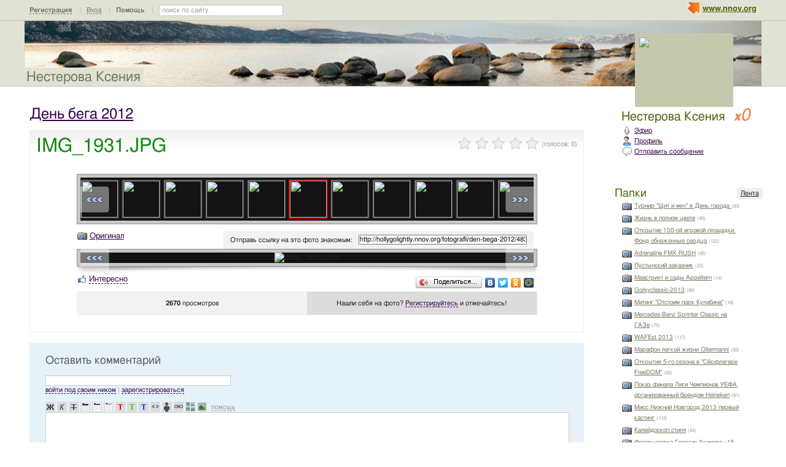

--- FILE ---
content_type: text/html; charset=utf-8
request_url: http://hollygolightly.nnov.org/fotografii/den-bega-2012/4835265.html
body_size: 18198
content:
<!DOCTYPE html PUBLIC "-//W3C//DTD XHTML 1.0 Transitional//EN" "http://www.w3.org/TR/xhtml1/DTD/xhtml1-transitional.dtd">
<html xmlns="http://www.w3.org/1999/xhtml">
<head>
   <title>IMG_1931.JPG</title>
<meta http-equiv="Content-Type" content="text/html; charset=utf-8" />

<meta name="description" content="IMG_1931.JPG Нижний Новгород" /><meta name="keywords" content="Нестерова, Новгород, Нижний, Ксения, IMG_1931, День, бега, 2012" />
<link rel="shortcut icon" type="image/x-icon" href="http://img.nnov.org/favicon.ico"/>
<link rel="icon" type="image/x-icon" href="http://img.nnov.org/favicon.ico"/>
     	<link rel="alternate" type="application/rss+xml" title="Нестерова Ксения" href="http://hollygolightly.nnov.org/rss.php" />
	   <link rel="alternate" type="application/rss+xml" title="Нестерова Ксения: День бега 2012 " href="http://hollygolightly.nnov.org/fotografii/den-bega-2012/rss.php" />
   
 
            
            
    
  
   <script type="text/javascript" src="http://s.img.nnov.org/jquery,startup.js?1.2.7"></script>
  <link rel="stylesheet" href="http://s.img.nnov.org/skins,google,auto,artist_tommyhilfiger3.css;JooStest.css;Oflife.css;Beatle,common.css;myspace,menu.css;item,photoitem.css;sections,forum.css;skins,google,auto,layout.css?3.5.8" type="text/css" media="all"/>

   
 
    <script type="text/javascript" src="http://s.img.nnov.org/adwolf.js"></script>
</head>
<body id="myspace" class="js cBody full" onclick='return {"data":{"user":{"user_id":0,"login":""}},"dispatcher":"page"}' widget="Controls_Document" data='{"userId":0,"login":""}'>
  <script type="text/javascript">

  var _gaq = _gaq || [];
  _gaq.push(['_setAccount', 'UA-30406011-5']);
  _gaq.push(['_setDomainName', '.nnov.org']);
  _gaq.push(['_setSessionCookieTimeout', 7200000]);
  _gaq.push(['_trackPageview']);
  _gaq.push(['t2._setAccount', 'UA-30406011-1']);
 _gaq.push(['t2._setDomainName','none']);
 _gaq.push(['t2._setAllowLinker',true]);
  _gaq.push(['t2._trackPageview']);

  (function() {
    var ga = document.createElement('script'); ga.type = 'text/javascript'; ga.async = true;
    ga.src = ('https:' == document.location.protocol ? 'https://ssl' : 'http://www') + '.google-analytics.com/ga.js';
    var s = document.getElementsByTagName('script')[0]; s.parentNode.insertBefore(ga, s);
  })();

</script>
<!-- Yandex.Metrika counter -->
<script type="text/javascript">
(function (d, w, c) {
    (w[c] = w[c] || []).push(function() {
        try {
            w.yaCounter17734588 = new Ya.Metrika({id:17734588, enableAll: true, webvisor:true});
        } catch(e) { }
    });
    
    var n = d.getElementsByTagName("script")[0],
        s = d.createElement("script"),
        f = function () { n.parentNode.insertBefore(s, n); };
    s.type = "text/javascript";
    s.async = true;
    s.src = (d.location.protocol == "https:" ? "https:" : "http:") + "//mc.yandex.ru/metrika/watch.js";

    if (w.opera == "[object Opera]") {
        d.addEventListener("DOMContentLoaded", f);
    } else { f(); }
})(document, window, "yandex_metrika_callbacks");
</script>
<noscript><div><img src="//mc.yandex.ru/watch/17734588" style="position:absolute; left:-9999px;" alt="" /></div></noscript>
<!-- /Yandex.Metrika counter -->

<style>
.TreasurePriz {position: fixed; width: 70px; height: 100px; top:100px; left:3%; z-index: 10000; }
</style>

                        

              <noindex>
  </noindex>
<div id="header">
	<div class="bgImg" >
						<div class="topHeader">
			<div class="nnovMenu" > <ul class="menu">
  <li class="first"> <img src="http://img.nnov.org/sp.gif" class="is icoi myspacelogonnov"/><a href="http://www.nnov.org/"><b>www.nnov.org</b></a></li>
  
 </ul></div>
			     <noindex>
  <ul id="user_panel">
       <li class="first user_panel_item"><a
  href="/common/popup.php?c=classUsers&m=main_v1&s=0&users_do=reg" class="js cPopup user_panel_item_a" target="reg" pw="600" ph="450">Регистрация</a></li>
    <li class="user_panel_item"><a
  href="/common/popup.php?c=classUsers&m=main_v1&s=0&users_do=enter" class="js cPopup user_panel_item_a" target="enter" pw="600" ph="450">Вход</a></li>
              <li class="js cToolsMenu collapsed user_panel_item" onclick="return {'data' : {'css_class' : 'collapsed'}}" requires="cToggle_Holder" >
<a href="" class="js cToggle_Switch user_panel_item_a"><strong>Помощь</strong></a>
       <ul class="user_panel_tools">
       <div class="rb5">
 <div class="co">          <li class="user_panel_tools_item_topspaser"></li>
          <li class="user_panel_tools_item">За помощью обращайтесь к<br /></li>
          <li class="user_panel_tools_item"> <img src="http://img.nnov.org/sp.gif" class="is icoi he_on"/><a href="http://jasper-foter.nnov.org/" class="js cUser" target="_top" title=""><strong>jasper-foter</strong></a> <a href="http://www.nnov.co/friends/?abonentId=24514" target="_balnk">написать</a></li>
          <li class="user_panel_tools_item"> <img src="http://img.nnov.org/sp.gif" class="is icoi he_on"/><a href="http://www.nnov.org/profile/?user_id=3835706" class="js cUser" target="_top" title=""><strong>Администрация ННОВ</strong></a> <a href="http://www.nnov.co/friends/?abonentId=3835706" target="_balnk">написать</a></li>
       <div class="c"></div></div>
</div>


       </ul>
</li>
<li class="user_panel_item"><form action="http://www.nnov.org/search/" method="GET">
 <label for="headsearch">поиск по сайту</label>
 <input id="headsearch" type="text" name="q" value="" widget="Form_Decoratelabel Search_Live" />
</form></li>  </ul>
  </noindex>
  
 
 
    
 
		</div>
		<div class="title"><a href="/">Нестерова Ксения</a></div>
		<div class="logoMS" >
				<a href="/common/popup.php?c=classHTML&m=avatar&user_id=4233973" title="Кликните для увеличения" class="js cPopup" pw="740" ph="744" style="border: 0px" target="uFoto"><img src="http://preview.nnov.org/avatarcrop150x110/0/42/33/4233973.jpg"/></a>

					</div>
</div></div> <div id="main">
 <div class="grid_row">
  <div class="grid_cc">
<div class="subHeader"></div>
    <div class="folderTitle">

<div class="fr">
  </div>

<div class="folderTitleName">
<h1><a href="http://hollygolightly.nnov.org/fotografii/den-bega-2012/">День бега 2012 </a></h1>
</div>








</div>
                

             

      <img src="http://img.nnov.org/stat/4835265" />
                  <div class="rb_var9 rb9w">
 <div class="co">     <div class="itemtitle">
   <div class="imgright">      <span class="js cItem_Rate_Holder">
<nobr><span class="js cItem_Rate is rate" Ite_Code="wwwnnovru_common.myItems.4835265" comment_form="1" onclick="return { data: { secretKey: 'QJonI/WWxdbpW41rsTolPeRIt7WxDmrxrTEbis5FHNA9QRPYj72Ilgt3iRkeOT9Z32IE2US3D8fR0IlJ3F/yRjiF6pbcYFGF6TNSkMpNlGN+HcfICKSt3+1b1voic12/ORsUg5cYDMe8UEOAMRCvFKH4uDk9oELgyzaRH7MhU55Bd2Etb2pqQJ11wgB8XxOau2tOIK8o2e+Zat5nvSLufsHL/RFkRquUqkQdogA/AuJjkzli7vZy9gmwsdsgH9VHWqrZLB80sxontOnnniutqt0ac9QLGDnwuD70VN0RzYvPr5UAKF8A/7gg9XGhk3wjJ5X84uq8d1CIjEYwTEWecT6Q2OAi1YSmLqceDLvLlvQIsYs0mIyCD4W0Tia2r+ZTHljcAtOgcRNY0OSGZedbrVumoyXTNgdO1wSEkVgNHZgDdufSTEVt0NIgiMHFcJ2LnTN2WernTueqSU630qJNmw==' } }"><img src="http://img.nnov.org/img/sp.gif"/><b class="is" style="width: 0px"></b><i class="is" style="width: 0px"></i></span> <span class="notes">(голосов: <span class="js cItem_Rate_Voices">0</span>)</span></nobr>
</span></div>
   <h1 class="alt_hdr">IMG_1931.JPG</h1>







  </div>
  
     <a name="listPhoto" />
 <div class="js cItem_Photo_Scroll photoitem">
     <div id="panMargin" class="panMargin screen">
    <div class="panDiv inner">
     <div class="js cItem_Photo_Scroll_Holder previewHolder"><a href="http://hollygolightly.nnov.org/fotografii/den-bega-2012/4835441.html#listPhoto"><img src="http://preview.nnov.org/byid60/0/4/83/54/4835441.jpg" width="60" height="60"/></a><a href="http://hollygolightly.nnov.org/fotografii/den-bega-2012/4835440.html#listPhoto"><img src="http://preview.nnov.org/byid60/0/4/83/54/4835440.jpg" width="60" height="60"/></a><a href="http://hollygolightly.nnov.org/fotografii/den-bega-2012/4835439.html#listPhoto"><img src="http://preview.nnov.org/byid60/0/4/83/54/4835439.jpg" width="60" height="60"/></a><a href="http://hollygolightly.nnov.org/fotografii/den-bega-2012/4835437.html#listPhoto"><img src="http://preview.nnov.org/byid60/0/4/83/54/4835437.jpg" width="60" height="60"/></a><a href="http://hollygolightly.nnov.org/fotografii/den-bega-2012/4835436.html#listPhoto"><img src="http://preview.nnov.org/byid60/0/4/83/54/4835436.jpg" width="60" height="60"/></a><a href="http://hollygolightly.nnov.org/fotografii/den-bega-2012/4835435.html#listPhoto"><img src="http://preview.nnov.org/byid60/0/4/83/54/4835435.jpg" width="60" height="60"/></a><a href="http://hollygolightly.nnov.org/fotografii/den-bega-2012/4835434.html#listPhoto"><img src="http://preview.nnov.org/byid60/0/4/83/54/4835434.jpg" width="60" height="60"/></a><a href="http://hollygolightly.nnov.org/fotografii/den-bega-2012/4835433.html#listPhoto"><img src="http://preview.nnov.org/byid60/0/4/83/54/4835433.jpg" width="60" height="60"/></a><a href="http://hollygolightly.nnov.org/fotografii/den-bega-2012/4835432.html#listPhoto"><img src="http://preview.nnov.org/byid60/0/4/83/54/4835432.jpg" width="60" height="60"/></a><a href="http://hollygolightly.nnov.org/fotografii/den-bega-2012/4835431.html#listPhoto"><img src="http://preview.nnov.org/byid60/0/4/83/54/4835431.jpg" width="60" height="60"/></a><a href="http://hollygolightly.nnov.org/fotografii/den-bega-2012/4835430.html#listPhoto"><img src="http://preview.nnov.org/byid60/0/4/83/54/4835430.jpg" width="60" height="60"/></a><a href="http://hollygolightly.nnov.org/fotografii/den-bega-2012/4835429.html#listPhoto"><img src="http://preview.nnov.org/byid60/0/4/83/54/4835429.jpg" width="60" height="60"/></a><a href="http://hollygolightly.nnov.org/fotografii/den-bega-2012/4835427.html#listPhoto"><img src="http://preview.nnov.org/byid60/0/4/83/54/4835427.jpg" width="60" height="60"/></a><a href="http://hollygolightly.nnov.org/fotografii/den-bega-2012/4835426.html#listPhoto"><img src="http://preview.nnov.org/byid60/0/4/83/54/4835426.jpg" width="60" height="60"/></a><a href="http://hollygolightly.nnov.org/fotografii/den-bega-2012/4835425.html#listPhoto"><img src="http://preview.nnov.org/byid60/0/4/83/54/4835425.jpg" width="60" height="60"/></a><a href="http://hollygolightly.nnov.org/fotografii/den-bega-2012/4835424.html#listPhoto"><img src="http://preview.nnov.org/byid60/0/4/83/54/4835424.jpg" width="60" height="60"/></a><a href="http://hollygolightly.nnov.org/fotografii/den-bega-2012/4835423.html#listPhoto"><img src="http://preview.nnov.org/byid60/0/4/83/54/4835423.jpg" width="60" height="60"/></a><a href="http://hollygolightly.nnov.org/fotografii/den-bega-2012/4835422.html#listPhoto"><img src="http://preview.nnov.org/byid60/0/4/83/54/4835422.jpg" width="60" height="60"/></a><a href="http://hollygolightly.nnov.org/fotografii/den-bega-2012/4835421.html#listPhoto"><img src="http://preview.nnov.org/byid60/0/4/83/54/4835421.jpg" width="60" height="60"/></a><a href="http://hollygolightly.nnov.org/fotografii/den-bega-2012/4835420.html#listPhoto"><img src="http://preview.nnov.org/byid60/0/4/83/54/4835420.jpg" width="60" height="60"/></a><a href="http://hollygolightly.nnov.org/fotografii/den-bega-2012/4835419.html#listPhoto"><img src="http://preview.nnov.org/byid60/0/4/83/54/4835419.jpg" width="60" height="60"/></a><a href="http://hollygolightly.nnov.org/fotografii/den-bega-2012/4835418.html#listPhoto"><img src="http://preview.nnov.org/byid60/0/4/83/54/4835418.jpg" width="60" height="60"/></a><a href="http://hollygolightly.nnov.org/fotografii/den-bega-2012/4835417.html#listPhoto"><img src="http://preview.nnov.org/byid60/0/4/83/54/4835417.jpg" width="60" height="60"/></a><a href="http://hollygolightly.nnov.org/fotografii/den-bega-2012/4835415.html#listPhoto"><img src="http://preview.nnov.org/byid60/0/4/83/54/4835415.jpg" width="60" height="60"/></a><a href="http://hollygolightly.nnov.org/fotografii/den-bega-2012/4835414.html#listPhoto"><img src="http://preview.nnov.org/byid60/0/4/83/54/4835414.jpg" width="60" height="60"/></a><a href="http://hollygolightly.nnov.org/fotografii/den-bega-2012/4835413.html#listPhoto"><img src="http://preview.nnov.org/byid60/0/4/83/54/4835413.jpg" width="60" height="60"/></a><a href="http://hollygolightly.nnov.org/fotografii/den-bega-2012/4835412.html#listPhoto"><img src="http://preview.nnov.org/byid60/0/4/83/54/4835412.jpg" width="60" height="60"/></a><a href="http://hollygolightly.nnov.org/fotografii/den-bega-2012/4835411.html#listPhoto"><img src="http://preview.nnov.org/byid60/0/4/83/54/4835411.jpg" width="60" height="60"/></a><a href="http://hollygolightly.nnov.org/fotografii/den-bega-2012/4835409.html#listPhoto"><img src="http://preview.nnov.org/byid60/0/4/83/54/4835409.jpg" width="60" height="60"/></a><a href="http://hollygolightly.nnov.org/fotografii/den-bega-2012/4835408.html#listPhoto"><img src="http://preview.nnov.org/byid60/0/4/83/54/4835408.jpg" width="60" height="60"/></a><a href="http://hollygolightly.nnov.org/fotografii/den-bega-2012/4835407.html#listPhoto"><img src="http://preview.nnov.org/byid60/0/4/83/54/4835407.jpg" width="60" height="60"/></a><a href="http://hollygolightly.nnov.org/fotografii/den-bega-2012/4835406.html#listPhoto"><img src="http://preview.nnov.org/byid60/0/4/83/54/4835406.jpg" width="60" height="60"/></a><a href="http://hollygolightly.nnov.org/fotografii/den-bega-2012/4835404.html#listPhoto"><img src="http://preview.nnov.org/byid60/0/4/83/54/4835404.jpg" width="60" height="60"/></a><a href="http://hollygolightly.nnov.org/fotografii/den-bega-2012/4835403.html#listPhoto"><img src="http://preview.nnov.org/byid60/0/4/83/54/4835403.jpg" width="60" height="60"/></a><a href="http://hollygolightly.nnov.org/fotografii/den-bega-2012/4835402.html#listPhoto"><img src="http://preview.nnov.org/byid60/0/4/83/54/4835402.jpg" width="60" height="60"/></a><a href="http://hollygolightly.nnov.org/fotografii/den-bega-2012/4835401.html#listPhoto"><img src="http://preview.nnov.org/byid60/0/4/83/54/4835401.jpg" width="60" height="60"/></a><a href="http://hollygolightly.nnov.org/fotografii/den-bega-2012/4835400.html#listPhoto"><img src="http://preview.nnov.org/byid60/0/4/83/54/4835400.jpg" width="60" height="60"/></a><a href="http://hollygolightly.nnov.org/fotografii/den-bega-2012/4835399.html#listPhoto"><img src="http://preview.nnov.org/byid60/0/4/83/53/4835399.jpg" width="60" height="60"/></a><a href="http://hollygolightly.nnov.org/fotografii/den-bega-2012/4835398.html#listPhoto"><img src="http://preview.nnov.org/byid60/0/4/83/53/4835398.jpg" width="60" height="60"/></a><a href="http://hollygolightly.nnov.org/fotografii/den-bega-2012/4835397.html#listPhoto"><img src="http://preview.nnov.org/byid60/0/4/83/53/4835397.jpg" width="60" height="60"/></a><a href="http://hollygolightly.nnov.org/fotografii/den-bega-2012/4835396.html#listPhoto"><img src="http://preview.nnov.org/byid60/0/4/83/53/4835396.jpg" width="60" height="60"/></a><a href="http://hollygolightly.nnov.org/fotografii/den-bega-2012/4835395.html#listPhoto"><img src="http://preview.nnov.org/byid60/0/4/83/53/4835395.jpg" width="60" height="60"/></a><a href="http://hollygolightly.nnov.org/fotografii/den-bega-2012/4835354.html#listPhoto"><img src="http://preview.nnov.org/byid60/0/4/83/53/4835354.jpg" width="60" height="60"/></a><a href="http://hollygolightly.nnov.org/fotografii/den-bega-2012/4835353.html#listPhoto"><img src="http://preview.nnov.org/byid60/0/4/83/53/4835353.jpg" width="60" height="60"/></a><a href="http://hollygolightly.nnov.org/fotografii/den-bega-2012/4835352.html#listPhoto"><img src="http://preview.nnov.org/byid60/0/4/83/53/4835352.jpg" width="60" height="60"/></a><a href="http://hollygolightly.nnov.org/fotografii/den-bega-2012/4835351.html#listPhoto"><img src="http://preview.nnov.org/byid60/0/4/83/53/4835351.jpg" width="60" height="60"/></a><a href="http://hollygolightly.nnov.org/fotografii/den-bega-2012/4835350.html#listPhoto"><img src="http://preview.nnov.org/byid60/0/4/83/53/4835350.jpg" width="60" height="60"/></a><a href="http://hollygolightly.nnov.org/fotografii/den-bega-2012/4835349.html#listPhoto"><img src="http://preview.nnov.org/byid60/0/4/83/53/4835349.jpg" width="60" height="60"/></a><a href="http://hollygolightly.nnov.org/fotografii/den-bega-2012/4835348.html#listPhoto"><img src="http://preview.nnov.org/byid60/0/4/83/53/4835348.jpg" width="60" height="60"/></a><a href="http://hollygolightly.nnov.org/fotografii/den-bega-2012/4835347.html#listPhoto"><img src="http://preview.nnov.org/byid60/0/4/83/53/4835347.jpg" width="60" height="60"/></a><a href="http://hollygolightly.nnov.org/fotografii/den-bega-2012/4835346.html#listPhoto"><img src="http://preview.nnov.org/byid60/0/4/83/53/4835346.jpg" width="60" height="60"/></a><a href="http://hollygolightly.nnov.org/fotografii/den-bega-2012/4835345.html#listPhoto"><img src="http://preview.nnov.org/byid60/0/4/83/53/4835345.jpg" width="60" height="60"/></a><a href="http://hollygolightly.nnov.org/fotografii/den-bega-2012/4835343.html#listPhoto"><img src="http://preview.nnov.org/byid60/0/4/83/53/4835343.jpg" width="60" height="60"/></a><a href="http://hollygolightly.nnov.org/fotografii/den-bega-2012/4835342.html#listPhoto"><img src="http://preview.nnov.org/byid60/0/4/83/53/4835342.jpg" width="60" height="60"/></a><a href="http://hollygolightly.nnov.org/fotografii/den-bega-2012/4835341.html#listPhoto"><img src="http://preview.nnov.org/byid60/0/4/83/53/4835341.jpg" width="60" height="60"/></a><a href="http://hollygolightly.nnov.org/fotografii/den-bega-2012/4835340.html#listPhoto"><img src="http://preview.nnov.org/byid60/0/4/83/53/4835340.jpg" width="60" height="60"/></a><a href="http://hollygolightly.nnov.org/fotografii/den-bega-2012/4835339.html#listPhoto"><img src="http://preview.nnov.org/byid60/0/4/83/53/4835339.jpg" width="60" height="60"/></a><a href="http://hollygolightly.nnov.org/fotografii/den-bega-2012/4835338.html#listPhoto"><img src="http://preview.nnov.org/byid60/0/4/83/53/4835338.jpg" width="60" height="60"/></a><a href="http://hollygolightly.nnov.org/fotografii/den-bega-2012/4835337.html#listPhoto"><img src="http://preview.nnov.org/byid60/0/4/83/53/4835337.jpg" width="60" height="60"/></a><a href="http://hollygolightly.nnov.org/fotografii/den-bega-2012/4835336.html#listPhoto"><img src="http://preview.nnov.org/byid60/0/4/83/53/4835336.jpg" width="60" height="60"/></a><a href="http://hollygolightly.nnov.org/fotografii/den-bega-2012/4835335.html#listPhoto"><img src="http://preview.nnov.org/byid60/0/4/83/53/4835335.jpg" width="60" height="60"/></a><a href="http://hollygolightly.nnov.org/fotografii/den-bega-2012/4835334.html#listPhoto"><img src="http://preview.nnov.org/byid60/0/4/83/53/4835334.jpg" width="60" height="60"/></a><a href="http://hollygolightly.nnov.org/fotografii/den-bega-2012/4835333.html#listPhoto"><img src="http://preview.nnov.org/byid60/0/4/83/53/4835333.jpg" width="60" height="60"/></a><a href="http://hollygolightly.nnov.org/fotografii/den-bega-2012/4835332.html#listPhoto"><img src="http://preview.nnov.org/byid60/0/4/83/53/4835332.jpg" width="60" height="60"/></a><a href="http://hollygolightly.nnov.org/fotografii/den-bega-2012/4835331.html#listPhoto"><img src="http://preview.nnov.org/byid60/0/4/83/53/4835331.jpg" width="60" height="60"/></a><a href="http://hollygolightly.nnov.org/fotografii/den-bega-2012/4835330.html#listPhoto"><img src="http://preview.nnov.org/byid60/0/4/83/53/4835330.jpg" width="60" height="60"/></a><a href="http://hollygolightly.nnov.org/fotografii/den-bega-2012/4835329.html#listPhoto"><img src="http://preview.nnov.org/byid60/0/4/83/53/4835329.jpg" width="60" height="60"/></a><a href="http://hollygolightly.nnov.org/fotografii/den-bega-2012/4835328.html#listPhoto"><img src="http://preview.nnov.org/byid60/0/4/83/53/4835328.jpg" width="60" height="60"/></a><a href="http://hollygolightly.nnov.org/fotografii/den-bega-2012/4835327.html#listPhoto"><img src="http://preview.nnov.org/byid60/0/4/83/53/4835327.jpg" width="60" height="60"/></a><a href="http://hollygolightly.nnov.org/fotografii/den-bega-2012/4835326.html#listPhoto"><img src="http://preview.nnov.org/byid60/0/4/83/53/4835326.jpg" width="60" height="60"/></a><a href="http://hollygolightly.nnov.org/fotografii/den-bega-2012/4835325.html#listPhoto"><img src="http://preview.nnov.org/byid60/0/4/83/53/4835325.jpg" width="60" height="60"/></a><a href="http://hollygolightly.nnov.org/fotografii/den-bega-2012/4835324.html#listPhoto"><img src="http://preview.nnov.org/byid60/0/4/83/53/4835324.jpg" width="60" height="60"/></a><a href="http://hollygolightly.nnov.org/fotografii/den-bega-2012/4835323.html#listPhoto"><img src="http://preview.nnov.org/byid60/0/4/83/53/4835323.jpg" width="60" height="60"/></a><a href="http://hollygolightly.nnov.org/fotografii/den-bega-2012/4835322.html#listPhoto"><img src="http://preview.nnov.org/byid60/0/4/83/53/4835322.jpg" width="60" height="60"/></a><a href="http://hollygolightly.nnov.org/fotografii/den-bega-2012/4835321.html#listPhoto"><img src="http://preview.nnov.org/byid60/0/4/83/53/4835321.jpg" width="60" height="60"/></a><a href="http://hollygolightly.nnov.org/fotografii/den-bega-2012/4835320.html#listPhoto"><img src="http://preview.nnov.org/byid60/0/4/83/53/4835320.jpg" width="60" height="60"/></a><a href="http://hollygolightly.nnov.org/fotografii/den-bega-2012/4835318.html#listPhoto"><img src="http://preview.nnov.org/byid60/0/4/83/53/4835318.jpg" width="60" height="60"/></a><a href="http://hollygolightly.nnov.org/fotografii/den-bega-2012/4835317.html#listPhoto"><img src="http://preview.nnov.org/byid60/0/4/83/53/4835317.jpg" width="60" height="60"/></a><a href="http://hollygolightly.nnov.org/fotografii/den-bega-2012/4835316.html#listPhoto"><img src="http://preview.nnov.org/byid60/0/4/83/53/4835316.jpg" width="60" height="60"/></a><a href="http://hollygolightly.nnov.org/fotografii/den-bega-2012/4835315.html#listPhoto"><img src="http://preview.nnov.org/byid60/0/4/83/53/4835315.jpg" width="60" height="60"/></a><a href="http://hollygolightly.nnov.org/fotografii/den-bega-2012/4835314.html#listPhoto"><img src="http://preview.nnov.org/byid60/0/4/83/53/4835314.jpg" width="60" height="60"/></a><a href="http://hollygolightly.nnov.org/fotografii/den-bega-2012/4835313.html#listPhoto"><img src="http://preview.nnov.org/byid60/0/4/83/53/4835313.jpg" width="60" height="60"/></a><a href="http://hollygolightly.nnov.org/fotografii/den-bega-2012/4835312.html#listPhoto"><img src="http://preview.nnov.org/byid60/0/4/83/53/4835312.jpg" width="60" height="60"/></a><a href="http://hollygolightly.nnov.org/fotografii/den-bega-2012/4835311.html#listPhoto"><img src="http://preview.nnov.org/byid60/0/4/83/53/4835311.jpg" width="60" height="60"/></a><a href="http://hollygolightly.nnov.org/fotografii/den-bega-2012/4835310.html#listPhoto"><img src="http://preview.nnov.org/byid60/0/4/83/53/4835310.jpg" width="60" height="60"/></a><a href="http://hollygolightly.nnov.org/fotografii/den-bega-2012/4835309.html#listPhoto"><img src="http://preview.nnov.org/byid60/0/4/83/53/4835309.jpg" width="60" height="60"/></a><a href="http://hollygolightly.nnov.org/fotografii/den-bega-2012/4835308.html#listPhoto"><img src="http://preview.nnov.org/byid60/0/4/83/53/4835308.jpg" width="60" height="60"/></a><a href="http://hollygolightly.nnov.org/fotografii/den-bega-2012/4835307.html#listPhoto"><img src="http://preview.nnov.org/byid60/0/4/83/53/4835307.jpg" width="60" height="60"/></a><a href="http://hollygolightly.nnov.org/fotografii/den-bega-2012/4835306.html#listPhoto"><img src="http://preview.nnov.org/byid60/0/4/83/53/4835306.jpg" width="60" height="60"/></a><a href="http://hollygolightly.nnov.org/fotografii/den-bega-2012/4835305.html#listPhoto"><img src="http://preview.nnov.org/byid60/0/4/83/53/4835305.jpg" width="60" height="60"/></a><a href="http://hollygolightly.nnov.org/fotografii/den-bega-2012/4835304.html#listPhoto"><img src="http://preview.nnov.org/byid60/0/4/83/53/4835304.jpg" width="60" height="60"/></a><a href="http://hollygolightly.nnov.org/fotografii/den-bega-2012/4835303.html#listPhoto"><img src="http://preview.nnov.org/byid60/0/4/83/53/4835303.jpg" width="60" height="60"/></a><a href="http://hollygolightly.nnov.org/fotografii/den-bega-2012/4835302.html#listPhoto"><img src="http://preview.nnov.org/byid60/0/4/83/53/4835302.jpg" width="60" height="60"/></a><a href="http://hollygolightly.nnov.org/fotografii/den-bega-2012/4835301.html#listPhoto"><img src="http://preview.nnov.org/byid60/0/4/83/53/4835301.jpg" width="60" height="60"/></a><a href="http://hollygolightly.nnov.org/fotografii/den-bega-2012/4835300.html#listPhoto"><img src="http://preview.nnov.org/byid60/0/4/83/53/4835300.jpg" width="60" height="60"/></a><a href="http://hollygolightly.nnov.org/fotografii/den-bega-2012/4835299.html#listPhoto"><img src="http://preview.nnov.org/byid60/0/4/83/52/4835299.jpg" width="60" height="60"/></a><a href="http://hollygolightly.nnov.org/fotografii/den-bega-2012/4835298.html#listPhoto"><img src="http://preview.nnov.org/byid60/0/4/83/52/4835298.jpg" width="60" height="60"/></a><a href="http://hollygolightly.nnov.org/fotografii/den-bega-2012/4835297.html#listPhoto"><img src="http://preview.nnov.org/byid60/0/4/83/52/4835297.jpg" width="60" height="60"/></a><a href="http://hollygolightly.nnov.org/fotografii/den-bega-2012/4835296.html#listPhoto"><img src="http://preview.nnov.org/byid60/0/4/83/52/4835296.jpg" width="60" height="60"/></a><a href="http://hollygolightly.nnov.org/fotografii/den-bega-2012/4835295.html#listPhoto"><img src="http://preview.nnov.org/byid60/0/4/83/52/4835295.jpg" width="60" height="60"/></a><a href="http://hollygolightly.nnov.org/fotografii/den-bega-2012/4835294.html#listPhoto"><img src="http://preview.nnov.org/byid60/0/4/83/52/4835294.jpg" width="60" height="60"/></a><a href="http://hollygolightly.nnov.org/fotografii/den-bega-2012/4835293.html#listPhoto"><img src="http://preview.nnov.org/byid60/0/4/83/52/4835293.jpg" width="60" height="60"/></a><a href="http://hollygolightly.nnov.org/fotografii/den-bega-2012/4835292.html#listPhoto"><img src="http://preview.nnov.org/byid60/0/4/83/52/4835292.jpg" width="60" height="60"/></a><a href="http://hollygolightly.nnov.org/fotografii/den-bega-2012/4835291.html#listPhoto"><img src="http://preview.nnov.org/byid60/0/4/83/52/4835291.jpg" width="60" height="60"/></a><a href="http://hollygolightly.nnov.org/fotografii/den-bega-2012/4835290.html#listPhoto"><img src="http://preview.nnov.org/byid60/0/4/83/52/4835290.jpg" width="60" height="60"/></a><a href="http://hollygolightly.nnov.org/fotografii/den-bega-2012/4835289.html#listPhoto"><img src="http://preview.nnov.org/byid60/0/4/83/52/4835289.jpg" width="60" height="60"/></a><a href="http://hollygolightly.nnov.org/fotografii/den-bega-2012/4835287.html#listPhoto"><img src="http://preview.nnov.org/byid60/0/4/83/52/4835287.jpg" width="60" height="60"/></a><a href="http://hollygolightly.nnov.org/fotografii/den-bega-2012/4835286.html#listPhoto"><img src="http://preview.nnov.org/byid60/0/4/83/52/4835286.jpg" width="60" height="60"/></a><a href="http://hollygolightly.nnov.org/fotografii/den-bega-2012/4835285.html#listPhoto"><img src="http://preview.nnov.org/byid60/0/4/83/52/4835285.jpg" width="60" height="60"/></a><a href="http://hollygolightly.nnov.org/fotografii/den-bega-2012/4835284.html#listPhoto"><img src="http://preview.nnov.org/byid60/0/4/83/52/4835284.jpg" width="60" height="60"/></a><a href="http://hollygolightly.nnov.org/fotografii/den-bega-2012/4835283.html#listPhoto"><img src="http://preview.nnov.org/byid60/0/4/83/52/4835283.jpg" width="60" height="60"/></a><a href="http://hollygolightly.nnov.org/fotografii/den-bega-2012/4835282.html#listPhoto"><img src="http://preview.nnov.org/byid60/0/4/83/52/4835282.jpg" width="60" height="60"/></a><a href="http://hollygolightly.nnov.org/fotografii/den-bega-2012/4835281.html#listPhoto"><img src="http://preview.nnov.org/byid60/0/4/83/52/4835281.jpg" width="60" height="60"/></a><a href="http://hollygolightly.nnov.org/fotografii/den-bega-2012/4835279.html#listPhoto"><img src="http://preview.nnov.org/byid60/0/4/83/52/4835279.jpg" width="60" height="60"/></a><a href="http://hollygolightly.nnov.org/fotografii/den-bega-2012/4835278.html#listPhoto"><img src="http://preview.nnov.org/byid60/0/4/83/52/4835278.jpg" width="60" height="60"/></a><a href="http://hollygolightly.nnov.org/fotografii/den-bega-2012/4835277.html#listPhoto"><img src="http://preview.nnov.org/byid60/0/4/83/52/4835277.jpg" width="60" height="60"/></a><a href="http://hollygolightly.nnov.org/fotografii/den-bega-2012/4835276.html#listPhoto"><img src="http://preview.nnov.org/byid60/0/4/83/52/4835276.jpg" width="60" height="60"/></a><a href="http://hollygolightly.nnov.org/fotografii/den-bega-2012/4835275.html#listPhoto"><img src="http://preview.nnov.org/byid60/0/4/83/52/4835275.jpg" width="60" height="60"/></a><a href="http://hollygolightly.nnov.org/fotografii/den-bega-2012/4835274.html#listPhoto"><img src="http://preview.nnov.org/byid60/0/4/83/52/4835274.jpg" width="60" height="60"/></a><a href="http://hollygolightly.nnov.org/fotografii/den-bega-2012/4835273.html#listPhoto"><img src="http://preview.nnov.org/byid60/0/4/83/52/4835273.jpg" width="60" height="60"/></a><a href="http://hollygolightly.nnov.org/fotografii/den-bega-2012/4835272.html#listPhoto"><img src="http://preview.nnov.org/byid60/0/4/83/52/4835272.jpg" width="60" height="60"/></a><a href="http://hollygolightly.nnov.org/fotografii/den-bega-2012/4835271.html#listPhoto"><img src="http://preview.nnov.org/byid60/0/4/83/52/4835271.jpg" width="60" height="60"/></a><a href="http://hollygolightly.nnov.org/fotografii/den-bega-2012/4835270.html#listPhoto"><img src="http://preview.nnov.org/byid60/0/4/83/52/4835270.jpg" width="60" height="60"/></a><a href="http://hollygolightly.nnov.org/fotografii/den-bega-2012/4835269.html#listPhoto"><img src="http://preview.nnov.org/byid60/0/4/83/52/4835269.jpg" width="60" height="60"/></a><a href="http://hollygolightly.nnov.org/fotografii/den-bega-2012/4835267.html#listPhoto"><img src="http://preview.nnov.org/byid60/0/4/83/52/4835267.jpg" width="60" height="60"/></a><a href="http://hollygolightly.nnov.org/fotografii/den-bega-2012/4835266.html#listPhoto"><img src="http://preview.nnov.org/byid60/0/4/83/52/4835266.jpg" width="60" height="60"/></a><a href="http://hollygolightly.nnov.org/fotografii/den-bega-2012/4835265.html#listPhoto"><img src="http://preview.nnov.org/byid60/0/4/83/52/4835265.jpg" width="60" height="60" class="act"/></a><a href="http://hollygolightly.nnov.org/fotografii/den-bega-2012/4835264.html#listPhoto"><img src="http://preview.nnov.org/byid60/0/4/83/52/4835264.jpg" width="60" height="60"/></a><a href="http://hollygolightly.nnov.org/fotografii/den-bega-2012/4835263.html#listPhoto"><img src="http://preview.nnov.org/byid60/0/4/83/52/4835263.jpg" width="60" height="60"/></a><a href="http://hollygolightly.nnov.org/fotografii/den-bega-2012/4835261.html#listPhoto"><img src="http://preview.nnov.org/byid60/0/4/83/52/4835261.jpg" width="60" height="60"/></a><a href="http://hollygolightly.nnov.org/fotografii/den-bega-2012/4835260.html#listPhoto"><img src="http://preview.nnov.org/byid60/0/4/83/52/4835260.jpg" width="60" height="60"/></a><a href="http://hollygolightly.nnov.org/fotografii/den-bega-2012/4835259.html#listPhoto"><img src="http://preview.nnov.org/byid60/0/4/83/52/4835259.jpg" width="60" height="60"/></a><a href="http://hollygolightly.nnov.org/fotografii/den-bega-2012/4835258.html#listPhoto"><img src="http://preview.nnov.org/byid60/0/4/83/52/4835258.jpg" width="60" height="60"/></a><a href="http://hollygolightly.nnov.org/fotografii/den-bega-2012/4835257.html#listPhoto"><img src="http://preview.nnov.org/byid60/0/4/83/52/4835257.jpg" width="60" height="60"/></a><a href="http://hollygolightly.nnov.org/fotografii/den-bega-2012/4835256.html#listPhoto"><img src="http://preview.nnov.org/byid60/0/4/83/52/4835256.jpg" width="60" height="60"/></a><a href="http://hollygolightly.nnov.org/fotografii/den-bega-2012/4835255.html#listPhoto"><img src="http://preview.nnov.org/byid60/0/4/83/52/4835255.jpg" width="60" height="60"/></a><a href="http://hollygolightly.nnov.org/fotografii/den-bega-2012/4835254.html#listPhoto"><img src="http://preview.nnov.org/byid60/0/4/83/52/4835254.jpg" width="60" height="60"/></a><a href="http://hollygolightly.nnov.org/fotografii/den-bega-2012/4835252.html#listPhoto"><img src="http://preview.nnov.org/byid60/0/4/83/52/4835252.jpg" width="60" height="60"/></a><a href="http://hollygolightly.nnov.org/fotografii/den-bega-2012/4835251.html#listPhoto"><img src="http://preview.nnov.org/byid60/0/4/83/52/4835251.jpg" width="60" height="60"/></a><a href="http://hollygolightly.nnov.org/fotografii/den-bega-2012/4835250.html#listPhoto"><img src="http://preview.nnov.org/byid60/0/4/83/52/4835250.jpg" width="60" height="60"/></a><a href="http://hollygolightly.nnov.org/fotografii/den-bega-2012/4835249.html#listPhoto"><img src="http://preview.nnov.org/byid60/0/4/83/52/4835249.jpg" width="60" height="60"/></a><a href="http://hollygolightly.nnov.org/fotografii/den-bega-2012/4835248.html#listPhoto"><img src="http://preview.nnov.org/byid60/0/4/83/52/4835248.jpg" width="60" height="60"/></a><a href="http://hollygolightly.nnov.org/fotografii/den-bega-2012/4835247.html#listPhoto"><img src="http://preview.nnov.org/byid60/0/4/83/52/4835247.jpg" width="60" height="60"/></a><a href="http://hollygolightly.nnov.org/fotografii/den-bega-2012/4835246.html#listPhoto"><img src="http://preview.nnov.org/byid60/0/4/83/52/4835246.jpg" width="60" height="60"/></a><a href="http://hollygolightly.nnov.org/fotografii/den-bega-2012/4835245.html#listPhoto"><img src="http://preview.nnov.org/byid60/0/4/83/52/4835245.jpg" width="60" height="60"/></a><a href="http://hollygolightly.nnov.org/fotografii/den-bega-2012/4835244.html#listPhoto"><img src="http://preview.nnov.org/byid60/0/4/83/52/4835244.jpg" width="60" height="60"/></a><a href="http://hollygolightly.nnov.org/fotografii/den-bega-2012/4835243.html#listPhoto"><img src="http://preview.nnov.org/byid60/0/4/83/52/4835243.jpg" width="60" height="60"/></a><a href="http://hollygolightly.nnov.org/fotografii/den-bega-2012/4835242.html#listPhoto"><img src="http://preview.nnov.org/byid60/0/4/83/52/4835242.jpg" width="60" height="60"/></a><a href="http://hollygolightly.nnov.org/fotografii/den-bega-2012/4835241.html#listPhoto"><img src="http://preview.nnov.org/byid60/0/4/83/52/4835241.jpg" width="60" height="60"/></a><a href="http://hollygolightly.nnov.org/fotografii/den-bega-2012/4835240.html#listPhoto"><img src="http://preview.nnov.org/byid60/0/4/83/52/4835240.jpg" width="60" height="60"/></a><a href="http://hollygolightly.nnov.org/fotografii/den-bega-2012/4835239.html#listPhoto"><img src="http://preview.nnov.org/byid60/0/4/83/52/4835239.jpg" width="60" height="60"/></a><a href="http://hollygolightly.nnov.org/fotografii/den-bega-2012/4835238.html#listPhoto"><img src="http://preview.nnov.org/byid60/0/4/83/52/4835238.jpg" width="60" height="60"/></a><a href="http://hollygolightly.nnov.org/fotografii/den-bega-2012/4835237.html#listPhoto"><img src="http://preview.nnov.org/byid60/0/4/83/52/4835237.jpg" width="60" height="60"/></a><a href="http://hollygolightly.nnov.org/fotografii/den-bega-2012/4835236.html#listPhoto"><img src="http://preview.nnov.org/byid60/0/4/83/52/4835236.jpg" width="60" height="60"/></a><a href="http://hollygolightly.nnov.org/fotografii/den-bega-2012/4835235.html#listPhoto"><img src="http://preview.nnov.org/byid60/0/4/83/52/4835235.jpg" width="60" height="60"/></a><a href="http://hollygolightly.nnov.org/fotografii/den-bega-2012/4835234.html#listPhoto"><img src="http://preview.nnov.org/byid60/0/4/83/52/4835234.jpg" width="60" height="60"/></a><a href="http://hollygolightly.nnov.org/fotografii/den-bega-2012/4835233.html#listPhoto"><img src="http://preview.nnov.org/byid60/0/4/83/52/4835233.jpg" width="60" height="60"/></a><a href="http://hollygolightly.nnov.org/fotografii/den-bega-2012/4835232.html#listPhoto"><img src="http://preview.nnov.org/byid60/0/4/83/52/4835232.jpg" width="60" height="60"/></a><a href="http://hollygolightly.nnov.org/fotografii/den-bega-2012/4835231.html#listPhoto"><img src="http://preview.nnov.org/byid60/0/4/83/52/4835231.jpg" width="60" height="60"/></a><a href="http://hollygolightly.nnov.org/fotografii/den-bega-2012/4835230.html#listPhoto"><img src="http://preview.nnov.org/byid60/0/4/83/52/4835230.jpg" width="60" height="60"/></a><a href="http://hollygolightly.nnov.org/fotografii/den-bega-2012/4835229.html#listPhoto"><img src="http://preview.nnov.org/byid60/0/4/83/52/4835229.jpg" width="60" height="60"/></a><a href="http://hollygolightly.nnov.org/fotografii/den-bega-2012/4835228.html#listPhoto"><img src="http://preview.nnov.org/byid60/0/4/83/52/4835228.jpg" width="60" height="60"/></a><a href="http://hollygolightly.nnov.org/fotografii/den-bega-2012/4835227.html#listPhoto"><img src="http://preview.nnov.org/byid60/0/4/83/52/4835227.jpg" width="60" height="60"/></a><a href="http://hollygolightly.nnov.org/fotografii/den-bega-2012/4835226.html#listPhoto"><img src="http://preview.nnov.org/byid60/0/4/83/52/4835226.jpg" width="60" height="60"/></a></div>
    <div class="is arr left"><a href="#" class="js cItem_Photo_Scroll_Left">&larr;</a></div>
    <div class="is arr right"><a href="#" class="js cItem_Photo_Scroll_Right">&rarr;</a></div>
    </div>
   </div>
   


<div style="border: 1px solid white">
 <div class="utils"> <span class="icolink"><a href="http://img.nnov.org/data/uf/44/4/83/52/4835265_IMG_1931.JPG" class="" target="_blank"><img src="http://img.nnov.org/sp.gif" class="is icoi classmygallery"/>Оригинал</a></span></div>
 <div class="givelink">
  <div class="rb_var13 rb5" ebl="1" ebr="1">
 <div class="co">  <form>
   <label>Отправь ссылку на это фото знакомым:</label>
   <input type="text" value="http://hollygolightly.nnov.org/fotografii/den-bega-2012/4835265.html" />
  </form>
  <div class="c"></div></div>
</div>


 </div>
</div>
<div class="screen"><div class="inner"><img src="http://preview.nnov.org/screen740/0/data/uf/44/4/83/52/4835265_IMG_1931.JPG" alt="IMG_1931.JPG" title="IMG_1931.JPG"/><div class="is arr left"><a href="http://hollygolightly.nnov.org/fotografii/den-bega-2012/4835266.html#listPhoto">&laquo;</a></div><div class="is arr right"><a href="http://hollygolightly.nnov.org/fotografii/den-bega-2012/4835264.html#listPhoto">&raquo;</a></div></div></div>

 <div><img src="http://img.nnov.org/interface/photoitem_bg.jpg" width="100%" height="12"/></div>
    <div>
<div class="fl">


      <div class=" controlLink" 
widget="Controls_Linker"
data="{
  uopClass : 'classMyItemPhoto', 
  uopId : 4835265,
  isLiked : 0  , userNoReg : 1}"
>
 <img src="http://img.nnov.org/sp.gif" class="is icoi likeIcon"/><a href="#" class="Add">Интересно</a>
<a href="#" class="showModalBlock" method="Drop">Вам интересно</a>
<div class="modalBlock" method="Drop">
<a href="#" class="Drop">Больше не интересно</a>
</div>
<span class="CountLikers hide" >(<a href="#" class="showCount" >0</a>)</span>
</div>
</div>
<div class="fr"><script type="text/javascript" src="//yandex.st/share/share.js" charset="utf-8"></script>
<noindex><div class="yashare-auto-init" data-yashareType="button" data-yashareQuickServices="yaru,vkontakte,facebook,twitter,odnoklassniki,moimir"></div></noindex></div>
<div class="c"></div>
</div>
 <div class="rb_var13 rb5">
 <div class="co">      <div class="figures"><div><strong>   
2670 </strong> просмотров</div></div>
  <div class="inphoto"><div>      Нашли себя на фото? <a
  href="/common/popup.php?c=classUsers&m=main_v1&s=0&users_do=reg" class="js cPopup" target="reg" pw="600" ph="450">Регистрируйтесь</a> и отмечайтесь!
   </div></div>
 <div class="c"></div></div>
</div>
<br />

 <div class="c"></div>
 </div>
<div class="c"></div></div>
</div>
<br />



              <a name="comments" />
<div class="rb5 cRoundBox rb_var2 rb9" etl="1" etr="1">
 <div class="co"><div class="fr"></div>
<h3>Оставить комментарий</h3>
						<noindex>
		
	

	
	

	
	 <div class="js cForms_PopupSubmitter" requires="cPopup" href="/common/popup.php?c=DNK_Forum_Thread_Block&m=classMyItemComment&fta=reply&unid=classMyItemPhoto.4835265" pw="700" ph="700" target="enter">
		<form enctype="multipart/form-data" method="post" name="postform" class="js cForms_Container common_form">
	  
	  <input type="hidden" name="kod" value="код" />

	  

	  

	  		
	    <input type="text" maxlength="20" name="login" value="" class="js cForms_Text txtfld"/> 
	      <div class="notes">
                <a href="/common/popup.php?c=classUsers&m=main_v1&s=0&users_do=enter" class="js cPopup" target="userEnter" pw="500" ph="400">войти под своим ником</a>
	        | <a href="/common/popup.php?c=classUsers&m=main_v1&s=0&users_do=reg" class="js cPopup" target="userReg" pw="500" ph="400">зарегистрироваться</a>
		<br /><br />
	      </div>
            
	  
	
	
	  
	      <div class="js cForms_TextEditor">
    <div id="butns">
     <a href="#" class="js cForms_TextEditor_insTag" insTag="b" tabindex="32767" title="Полужирный"><img src="http://img.nnov.org/sp.gif" class="b"/></a>
     <a href="#" class="js cForms_TextEditor_insTag" insTag="i" tabindex="32767" title="Курсив"><img src="http://img.nnov.org/sp.gif" class="i"/></a>
     <a href="#" class="js cForms_TextEditor_insTag" insTag="strike" tabindex="32767" title="Перечеркнутый"><img src="http://img.nnov.org/sp.gif" class="strike" /></a>
     <a href="#" class="js cForms_TextEditor_insTag" insTag="h1" tabindex="32767" title="Заголовок 1"><img src="http://img.nnov.org/sp.gif" class="h1"/></a>
     <a href="#" class="js cForms_TextEditor_insTag" insTag="h2" tabindex="32767" title="Заголовок 2"><img src="http://img.nnov.org/sp.gif" class="h2"/></a>
     <a href="#" class="js cForms_TextEditor_insTag" insTag="h3" tabindex="32767" title="Заголовок 3"><img src="http://img.nnov.org/sp.gif" class="h3"/></a>
     <a href="#" class="js cForms_TextEditor_insTag" insTag="red" tabindex="32767" title="Красный"><img src="http://img.nnov.org/sp.gif" class="red" /></a>
     <a href="#" class="js cForms_TextEditor_insTag" insTag="green" tabindex="32767" title="Зеленый"><img src="http://img.nnov.org/sp.gif" class="green" /></a>
     <a href="#" class="js cForms_TextEditor_insTag" insTag="blue" tabindex="32767" title="Синий"><img src="http://img.nnov.org/sp.gif" class="blue"/></a>
     <a href="#" class="js cForms_TextEditor_insTag" insTag="quote" tabindex="32767" title="Цитировать"><img src="http://img.nnov.org/sp.gif" class="quote"/></a>
          <a href="#" class="js cForms_TextEditor_insTag" insTag="user" tabindex="32767" title="Пользователь"><img src="http://img.nnov.org/sp.gif" class="user"/></a>

     <a href="#" class="js cForms_TextEditor_insUrl" tabindex="32767" title="Ссылка"><img src="http://img.nnov.org/sp.gif" class="url"/></a>
     <a href="#" class="js cForms_TextEditor_insPhoto" tabindex="32767" title="Фотогалерея"><img src="http://img.nnov.org/sp.gif" class="photo"/></a>
     <a href="/common/popup.php?c=classHTML&m=myupload_v2" class="js cForms_TextEditor_insUpload" requires="cPopup" pw="600" ph="500" target="myUpload" title="Загрузить файл" tabindex="32767"><img src="http://img.nnov.org/sp.gif" class="upload"/></a>
  &nbsp;<a href="/common/popup.php?c=classHTML&m=html_help" class="js cPopup notes" target="htmlHelp" pw="500" ph="400">помощь</a>
    </div>
    <div class="js cForms_TextEditor_ImageHolder" preview="byid60"></div>
<textarea
  id="PostMsg"
  name="message"
  class="js cForms_Textarea ta"
></textarea>

  </div>	  
	
	  		
	    <label>Решение задачи (прописью):</label>
	      <div class="notes">Вы не зарегистрированы, решите арифметическую задачу на картинке,<br/>введите ответ <b>прописью</b> <br />(<a href="" onclick="document.getElementById('capt').src = document.getElementById('capt').src + '?rnd=27356'; return false">обновить картинку</a>).</div>
	    
	    <dd><input type="text" name="captcha" class="js cForms_Text txtfld" tabindex="1" /><br />
	      <img src="/common/lcaptcha.php?rnd=40470" id="capt"/>
	    </dd>
	  <div style="text-align: center;"> <input type="submit" class="btn" value="Отправить" /></div>
	    <input type="hidden" name="Update" value="1" />

	</form></div>
</noindex><div class="c"></div></div>
</div>
<br />

  </div>
  <div class="grid_r">
    

   <div class="myspace_owner">
         <div class="titleOwner">Нестерова Ксения <a class="reting" href="http://www.nnov.org/user/rating/?cPart=1#ratingPlace">
<i>x</i>0</a>

</div>
   <ul>
    <li> <div class="icolink"><a href="/?Do=airLenta" class=""><img src="http://img.nnov.org/sp.gif" class="is icoi airItemMenu"/>Эфир</a></div></li>
    <li> <div class="icolink"><a href="/?Do=Portret" class=""><img src="http://img.nnov.org/sp.gif" class="is icoi he_on"/>Профиль</a></div></li>
         <li>  <a href="http://nnov.co/message/?abonentId=4233973" title="Отправить сообщение" target="_blank" class="icolink"  rel="nofollow" > <img src="http://img.nnov.org/sp.gif" class="is icoi thumb_comment"/>Отправить сообщение</a>
</li>
       </ul>
<br/>

      </div>

        
 

<br/>
  
<div class="banner" style=""><noindex rel='nofollow'><!-- Yandex.RTB R-A-178876-3 --><div id="yandex_rtb_R-A-178876-3"></div><script type="text/javascript">    (function(w, d, n, s, t) {        w[n] = w[n] || [];        w[n].push(function() {            Ya.Context.AdvManager.render({                blockId: "R-A-178876-3",                renderTo: "yandex_rtb_R-A-178876-3",                async: true            });        });        t = d.getElementsByTagName("script")[0];        s = d.createElement("script");        s.type = "text/javascript";        s.src = "//an.yandex.ru/system/context.js";        s.async = true;        t.parentNode.insertBefore(s, t);    })(this, this.document, "yandexContextAsyncCallbacks");</script></noindex></div><br/>



 
  <div class="myspace_menu">
  <div class="imgright"><a href="/?Do=MyLenta">Лента</a></div>
  <h2>Папки</h2>
     <ul class="">
                          <li>
           <div class="icolink"><a href="/turnir--shit-i-mech--v-den-goroda/" class=""><img src="http://img.nnov.org/sp.gif" class="is icoi classmygallery"/>Турнир "Щит и меч" в День города  </a> <span class="count">(83)</span></div>    </li>
                             <li>
           <div class="icolink"><a href="/zhizn-v-polnom-tsvete/" class=""><img src="http://img.nnov.org/sp.gif" class="is icoi classmygallery"/>Жизнь в полном цвете</a> <span class="count">(46)</span></div>    </li>
                             <li>
           <div class="icolink"><a href="/otkr--tie-100-oy-igrovoy-ploshadki--fond-obnazhenn/" class=""><img src="http://img.nnov.org/sp.gif" class="is icoi classmygallery"/>Открытие 100-ой игровой площадки: Фонд обнаженные сердца</a> <span class="count">(122)</span></div>    </li>
                             <li>
           <div class="icolink"><a href="/adrenaline-fmx-rush/" class=""><img src="http://img.nnov.org/sp.gif" class="is icoi classmygallery"/>Adrenaline FMX RUSH</a> <span class="count">(95)</span></div>    </li>
                             <li>
           <div class="icolink"><a href="/pust--nskiy-zakaznik/" class=""><img src="http://img.nnov.org/sp.gif" class="is icoi classmygallery"/>Пустынский заказник</a> <span class="count">(23)</span></div>    </li>
                             <li>
           <div class="icolink"><a href="/maastriht-i-sad---appeltern/" class=""><img src="http://img.nnov.org/sp.gif" class="is icoi classmygallery"/>Маастрихт и сады Appeltern</a> <span class="count">(14)</span></div>    </li>
                             <li>
           <div class="icolink"><a href="/gorkyclassic-2013/" class=""><img src="http://img.nnov.org/sp.gif" class="is icoi classmygallery"/>Gorkyclassic-2013</a> <span class="count">(88)</span></div>    </li>
                             <li>
           <div class="icolink"><a href="/miting--otstoim-park-kulibina/" class=""><img src="http://img.nnov.org/sp.gif" class="is icoi classmygallery"/>Митинг "Отстоим парк Кулибина"</a> <span class="count">(18)</span></div>    </li>
                             <li>
           <div class="icolink"><a href="/mercedes-benz-sprinter-classic-na-gaze/" class=""><img src="http://img.nnov.org/sp.gif" class="is icoi classmygallery"/>Mercedes-Benz Sprinter Classic на ГАЗе</a> <span class="count">(70)</span></div>    </li>
                             <li>
           <div class="icolink"><a href="/wafest-2013/" class=""><img src="http://img.nnov.org/sp.gif" class="is icoi classmygallery"/>WAFEst 2013</a> <span class="count">(117)</span></div>    </li>
                             <li>
           <div class="icolink"><a href="/marafon-legkoy-zhizni-oltermanni/" class=""><img src="http://img.nnov.org/sp.gif" class="is icoi classmygallery"/>Марафон легкой жизни Oltermanni</a> <span class="count">(93)</span></div>    </li>
                             <li>
           <div class="icolink"><a href="/otkr--tie-5-go-sezona-v--serflagere-freedom/" class=""><img src="http://img.nnov.org/sp.gif" class="is icoi classmygallery"/>Открытие 5-го сезона в "Сёрфлагере FreeDOM"</a> <span class="count">(62)</span></div>    </li>
                             <li>
           <div class="icolink"><a href="/pokaz-finala-ligi-chempionov-uefa--organizovann--y/" class=""><img src="http://img.nnov.org/sp.gif" class="is icoi classmygallery"/>Показ финала Лиги Чемпионов УЕФА, организованный брендом Heineken</a> <span class="count">(91)</span></div>    </li>
                             <li>
           <div class="icolink"><a href="/miss-nizhniy-novgorod-2013-perv--y-kasting/" class=""><img src="http://img.nnov.org/sp.gif" class="is icoi classmygallery"/>Мисс Нижний Новгород 2013 первый кастинг</a> <span class="count">(112)</span></div>    </li>
                             <li>
           <div class="icolink"><a href="/kaleydoskop-stilya/" class=""><img src="http://img.nnov.org/sp.gif" class="is icoi classmygallery"/>Калейдоскоп стиля</a> <span class="count">(44)</span></div>    </li>
                             <li>
           <div class="icolink"><a href="/fotov--stavka-georgiya-akimova---15-mgnoveniy-vesn/" class=""><img src="http://img.nnov.org/sp.gif" class="is icoi classmygallery"/>Фотовыставка Георгия Акимова «15 мгновений весны»</a> <span class="count">(14)</span></div>    </li>
                             <li>
           <div class="icolink"><a href="/festival-elektronnoy-muz--ki-freedom-music/" class=""><img src="http://img.nnov.org/sp.gif" class="is icoi classmygallery"/>Фестиваль электронной музыки Freedom Music</a> <span class="count">(51)</span></div>    </li>
                             <li>
           <div class="icolink"><a href="/open-sky/" class=""><img src="http://img.nnov.org/sp.gif" class="is icoi classmygallery"/>Open Sky</a> <span class="count">(33)</span></div>    </li>
                             <li>
           <div class="icolink"><a href="/9-maya-2013-goda/" class=""><img src="http://img.nnov.org/sp.gif" class="is icoi classmygallery"/>9 мая 2013 года</a> <span class="count">(74)</span></div>    </li>
                             <li>
           <div class="icolink"><a href="/litsa-pobed/" class=""><img src="http://img.nnov.org/sp.gif" class="is icoi classmygallery"/>Лица Победы</a> <span class="count">(10)</span></div>    </li>
                             <li>
           <div class="icolink"><a href="/1-maya/" class=""><img src="http://img.nnov.org/sp.gif" class="is icoi classmygallery"/>1 мая</a> <span class="count">(134)</span></div>    </li>
                             <li>
           <div class="icolink"><a href="/narisuy-svoyu-planetu--fabrika--ariel/" class=""><img src="http://img.nnov.org/sp.gif" class="is icoi classmygallery"/>"Нарисуй свою планету" фабрика "Ариель"</a> <span class="count">(71)</span></div>    </li>
                             <li>
           <div class="icolink"><a href="/press-konferentsiya-priurochennaya-k-festivalyu--z/" class=""><img src="http://img.nnov.org/sp.gif" class="is icoi classmygallery"/>Пресс конференция приуроченная к фестивалю "Золотой Подиум 2013" </a> <span class="count">(8)</span></div>    </li>
                             <li>
           <div class="icolink"><a href="/premern--y-pokaz-filma--legenda----17/" class=""><img src="http://img.nnov.org/sp.gif" class="is icoi classmygallery"/>Премьерный показ фильма "Легенда №17"</a> <span class="count">(26)</span></div>    </li>
                             <li>
           <div class="icolink"><a href="/moraln--y-kodeks---v-zagorodnom-otele---chayka/" class=""><img src="http://img.nnov.org/sp.gif" class="is icoi classmygallery"/>«Моральный кодекс» в загородном отеле «Чайка»</a> <span class="count">(199)</span></div>    </li>
                             <li>
           <div class="icolink"><a href="/olimpiyskiy-fakel-v-niu-vsche/" class=""><img src="http://img.nnov.org/sp.gif" class="is icoi classmygallery"/>Олимпийский факел в НИУ ВШЭ</a> <span class="count">(25)</span></div>    </li>
                             <li>
           <div class="icolink"><a href="/britaniya-cherez-obektiv-berta-hardi/" class=""><img src="http://img.nnov.org/sp.gif" class="is icoi classmygallery"/>Британия через объектив Берта Харди</a> <span class="count">(55)</span></div>    </li>
                             <li>
           <div class="icolink"><a href="/martovskie-kot/" class=""><img src="http://img.nnov.org/sp.gif" class="is icoi classmygallery"/>Мартовские коты</a> <span class="count">(88)</span></div>    </li>
                             <li>
           <div class="icolink"><a href="/den-ptits-23-marta/" class=""><img src="http://img.nnov.org/sp.gif" class="is icoi classmygallery"/>День птиц 23 марта</a> <span class="count">(49)</span></div>    </li>
                             <li>
           <div class="icolink"><a href="/miss-hse-2013--goddess-show/" class=""><img src="http://img.nnov.org/sp.gif" class="is icoi classmygallery"/>MISS HSE 2013: GODDESS SHOW</a> <span class="count">(87)</span></div>    </li>
                             <li>
           <div class="icolink"><a href="/toyota-tsentr-nizhniy-novgorod-yug-2-marta/" class=""><img src="http://img.nnov.org/sp.gif" class="is icoi classmygallery"/>Тойота Центр Нижний Новгород Юг 2 марта</a> <span class="count">(35)</span></div>    </li>
                             <li>
           <div class="icolink"><a href="/fotoreportazh-so-semok-filma--elementarnaya-lyubov/" class=""><img src="http://img.nnov.org/sp.gif" class="is icoi classmygallery"/>Фоторепортаж со съемок фильма "Элементарная любовь"</a> <span class="count">(30)</span></div>    </li>
                             <li>
           <div class="icolink"><a href="/v--stavka---coca-cola--pronesi-olimpiyskiy-ogon--v/" class=""><img src="http://img.nnov.org/sp.gif" class="is icoi classmygallery"/>Выставка «Coca-Cola. Пронеси Олимпийский огонь. Вливайся!»</a> <span class="count">(53)</span></div>    </li>
                             <li>
           <div class="icolink"><a href="/tsvet/" class=""><img src="http://img.nnov.org/sp.gif" class="is icoi classmyblog"/>Цветы</a> <span class="count">(7)</span></div>    </li>
                             <li>
           <div class="icolink"><a href="/l--zhnya-rossii--2013/" class=""><img src="http://img.nnov.org/sp.gif" class="is icoi classmygallery"/>Лыжня России -2013</a> <span class="count">(13)</span></div>    </li>
                             <li>
           <div class="icolink"><a href="/zhivotn--y-mir-zemli-glazami-fotografov-national-g/" class=""><img src="http://img.nnov.org/sp.gif" class="is icoi classmygallery"/>Животный мир Земли глазами фотографов National Geographic </a> <span class="count">(90)</span></div>    </li>
                             <li>
           <div class="icolink"><a href="/vverh-dnom--laboratoriya-avtorskih-podarkov/" class=""><img src="http://img.nnov.org/sp.gif" class="is icoi classmygallery"/>Вверх дном. Лаборатория авторских подарков</a> <span class="count">(33)</span></div>    </li>
                             <li>
           <div class="icolink"><a href="/interesnoe/" class=""><img src="http://img.nnov.org/sp.gif" class="is icoi classmyblog"/>Интересное</a> <span class="count">(1)</span></div>    </li>
                             <li>
           <div class="icolink"><a href="/grandiozn--y-test-drive/" class=""><img src="http://img.nnov.org/sp.gif" class="is icoi classmygallery"/>«GRANDиозный TEST-DRIVE»</a> <span class="count">(28)</span></div>    </li>
                             <li>
           <div class="icolink"><a href="/stadion-k-chm-2018/" class=""><img src="http://img.nnov.org/sp.gif" class="is icoi classmygallery"/>Стадион к ЧМ 2018</a> <span class="count">(19)</span></div>    </li>
                             <li>
           <div class="icolink"><a href="/otkr--tie-media-markt-nizhniy-novgorod/" class=""><img src="http://img.nnov.org/sp.gif" class="is icoi classmygallery"/>Открытие Медиа Маркт Нижний Новгород</a> <span class="count">(158)</span></div>    </li>
                             <li>
           <div class="icolink"><a href="/turnir--shit-i-mech/" class=""><img src="http://img.nnov.org/sp.gif" class="is icoi classmygallery"/>Турнир "Щит и меч"</a> <span class="count">(159)</span></div>    </li>
                             <li>
           <div class="icolink"><a href="/17-noyabrya-fk--volga-----spartak/" class=""><img src="http://img.nnov.org/sp.gif" class="is icoi classmygallery"/>17 ноября ФК "Волга" - "Спартак"</a> <span class="count">(69)</span></div>    </li>
                             <li>
           <div class="icolink"><a href="/hk--torpedo-----lev/" class=""><img src="http://img.nnov.org/sp.gif" class="is icoi classmygallery"/>ХК "Торпедо" - "Лев"</a> <span class="count">(36)</span></div>    </li>
                             <li>
           <div class="icolink"><a href="/master-klass-po-kataniyu-na-konkah-dlya-finalistok/" class=""><img src="http://img.nnov.org/sp.gif" class="is icoi classmygallery"/>мастер-класс по катанию на коньках для финалисток регионального конкурса красоты «Мисс Нижний Новгород-2012» от игроков ХК "Торпедо"</a> <span class="count">(37)</span></div>    </li>
                             <li>
           <div class="icolink"><a href="/fk--volga--nizhniy-novgorod----zenit/" class=""><img src="http://img.nnov.org/sp.gif" class="is icoi classmygallery"/>ФК "Волга" Нижний Новгород - "Зенит"</a> <span class="count">(60)</span></div>    </li>
                             <li>
           <div class="icolink"><a href="/chitaln--y-zal/" class=""><img src="http://img.nnov.org/sp.gif" class="is icoi classmyblog"/>Читальный зал</a> <span class="count">(29)</span></div>    </li>
                             <li>
           <div class="icolink"><a href="/hk--torpedo----ska/" class=""><img src="http://img.nnov.org/sp.gif" class="is icoi classmygallery"/>ХК "Торпедо"- "СКА"</a> <span class="count">(136)</span></div>    </li>
                             <li>
           <div class="icolink"><a href="/otkr--tie-avtotsentra-suzuki/" class=""><img src="http://img.nnov.org/sp.gif" class="is icoi classmygallery"/>Открытие автоцентра Сузуки</a> <span class="count">(31)</span></div>    </li>
                             <li>
           <div class="icolink"><a href="/vstrecha-nnovtsev-v-lofte/" class=""><img src="http://img.nnov.org/sp.gif" class="is icoi classmygallery"/>Встреча nnovцев в LOFTе</a> <span class="count">(109)</span></div>    </li>
                             <li>
           <div class="icolink"><a href="/hk--torpedo-----avangard---8-oktyabrya-2012g/" class=""><img src="http://img.nnov.org/sp.gif" class="is icoi classmygallery"/>ХК "Торпедо" - "Авангард"  8 октября 2012г.</a> <span class="count">(80)</span></div>    </li>
                             <li>
           <div class="icolink"><a href="/vruchenie-premii--sosnovaya-vetv/" class=""><img src="http://img.nnov.org/sp.gif" class="is icoi classmygallery"/>Вручение премии "Сосновая ветвь"</a> <span class="count">(46)</span></div>    </li>
                             <li>
           <div class="icolink"><a href="/markus-schults/" class=""><img src="http://img.nnov.org/sp.gif" class="is icoi classmygallery"/>Маркус Шульц</a> <span class="count">(75)</span></div>    </li>
                             <li>
           <div class="icolink"><a href="/zhk--tsvet-----torzhestvennaya-zakladka-pervogo-ka/" class=""><img src="http://img.nnov.org/sp.gif" class="is icoi classmygallery"/>ЖК "Цветы": торжественная закладка первого камня</a> <span class="count">(49)</span></div>    </li>
                             <li>
           <div class="icolink"><a href="/kosmetichka/" class=""><img src="http://img.nnov.org/sp.gif" class="is icoi classmyblog"/>Косметичка</a> <span class="count">(6)</span></div>    </li>
                             <li>
           <div class="icolink"><a href="/hokkey/" class=""><img src="http://img.nnov.org/sp.gif" class="is icoi classmygallery"/>Хоккей</a> <span class="count">(1)</span></div>    </li>
                             <li>
           <div class="icolink"><a href="/m-o-d-a/" class=""><img src="http://img.nnov.org/sp.gif" class="is icoi classmyblog"/>М.О.Д.А.</a> <span class="count">(22)</span></div>    </li>
                             <li class="js cMySpace_Menu_List">
     <div class="js cMySpace_Menu_Switcher is swtch_down" state=""></div>      <div class="icolink"><a href="/konkurs/" class=""><img src="http://img.nnov.org/sp.gif" class="is icoi classmyblog"/>Конкурсы</a></div>             <ul class="dno">
                          <li>
           <div class="icolink"><a href="/konkurs/konkurs-naschih-schkoln--h-ili-studencheskih-fotog/" class=""><img src="http://img.nnov.org/sp.gif" class="is icoi classmyblog"/>Конкурс наших школьных или студенческих фотографий! Скоро 1 сентября... давайте вспомним как все было))</a> <span class="count">(1)</span></div>    </li>
       </ul>
    </li>
                             <li>
           <div class="icolink"><a href="/ippodrom/" class=""><img src="http://img.nnov.org/sp.gif" class="is icoi classmygallery"/>Ипподром</a> <span class="count">(89)</span></div>    </li>
                             <li>
           <div class="icolink"><a href="/miss-nizhniy-novgorod--kasting-17-avgusta/" class=""><img src="http://img.nnov.org/sp.gif" class="is icoi classmygallery"/>Мисс Нижний Новгород (кастинг 17 августа)</a> <span class="count">(75)</span></div>    </li>
                             <li>
           <div class="icolink"><a href="/obo-vsem/" class=""><img src="http://img.nnov.org/sp.gif" class="is icoi classmyblog"/>Обо всем...</a> <span class="count">(1)</span></div>    </li>
                             <li>
           <div class="icolink"><a href="/portugalskaya-korrida/" class=""><img src="http://img.nnov.org/sp.gif" class="is icoi classmygallery"/>Португальская коррида</a> <span class="count">(8)</span></div>    </li>
                             <li>
           <div class="icolink"><a href="/uma-turman/" class=""><img src="http://img.nnov.org/sp.gif" class="is icoi classmygallery"/>Ума Турман</a> <span class="count">(2)</span></div>    </li>
                             <li>
           <div class="icolink"><a href="/scharliz-teron/" class=""><img src="http://img.nnov.org/sp.gif" class="is icoi classmygallery"/>Шарлиз Терон</a> <span class="count">(1)</span></div>    </li>
                             <li>
           <div class="icolink"><a href="/odri-totu/" class=""><img src="http://img.nnov.org/sp.gif" class="is icoi classmygallery"/>Одри Тоту</a> <span class="count">(2)</span></div>    </li>
                             <li>
           <div class="icolink"><a href="/kira-naytli/" class=""><img src="http://img.nnov.org/sp.gif" class="is icoi classmygallery"/>Кира Найтли</a> <span class="count">(2)</span></div>    </li>
                             <li class="js cMySpace_Menu_List">
     <div class="js cMySpace_Menu_Switcher is swtch_up" state="1"></div>      <div class="icolink"><a href="/fotografii/" class=""><img src="http://img.nnov.org/sp.gif" class="is icoi classmygallery"/>Фотографии</a> <span class="count">(75)</span></div>             <ul class="dbl">
                          <li>
           <div class="icolink"><a href="/fotografii/hk--torpedo------dinamo---riga--25-avgusta-2012g/" class=""><img src="http://img.nnov.org/sp.gif" class="is icoi classmygallery"/>ХК "Торпедо" -  "Динамо" (Рига) 25 августа 2012г.</a> <span class="count">(65)</span></div>    </li>
                             <li>
           <div class="icolink"><a href="/fotografii/hk--torpedo------spartak---moskva--23-sentyabrya-2/" class=""><img src="http://img.nnov.org/sp.gif" class="is icoi classmygallery"/>ХК "Торпедо" -  "Спартак" (Москва) 23 сентября 2012г.</a> <span class="count">(105)</span></div>    </li>
                             <li>
           <div class="icolink"><a href="/fotografii/den-bega-2012/" class=""><img src="http://img.nnov.org/sp.gif" class="is icoi classmygallery"/><strong>День бега 2012 </strong></a> <span class="count">(164)</span></div>    </li>
                             <li>
           <div class="icolink"><a href="/fotografii/torpedo---atlant-10-avgusta-2012/" class=""><img src="http://img.nnov.org/sp.gif" class="is icoi classmygallery"/>Торпедо - Атлант 10 августа 2012</a> <span class="count">(14)</span></div>    </li>
                             <li>
           <div class="icolink"><a href="/fotografii/volga---rubin---6-avgusta-2012g/" class=""><img src="http://img.nnov.org/sp.gif" class="is icoi classmygallery"/>"Волга"-"Рубин"  6 августа 2012г.</a> <span class="count">(31)</span></div>    </li>
                             <li>
           <div class="icolink"><a href="/fotografii/pervaya-vecherinka-radio-enerdzhi/" class=""><img src="http://img.nnov.org/sp.gif" class="is icoi classmygallery"/>Первая вечеринка радио Энерджи</a> <span class="count">(29)</span></div>    </li>
                             <li>
           <div class="icolink"><a href="/fotografii/po-sledam-yeti-----otkroy-nizhniy-s-yeti/" class=""><img src="http://img.nnov.org/sp.gif" class="is icoi classmygallery"/>По следам Yeti ... Открой Нижний с Yeti!</a> <span class="count">(103)</span></div>    </li>
                             <li>
           <div class="icolink"><a href="/fotografii/test-drayv-mobilnogo-interneta-3g-na-nizhegorodsko/" class=""><img src="http://img.nnov.org/sp.gif" class="is icoi classmygallery"/>Тест-драйв мобильного Интернета 3G на Нижегородской канатной дороге</a> <span class="count">(4)</span></div>    </li>
                             <li>
           <div class="icolink"><a href="/fotografii/waterdance-2012/" class=""><img src="http://img.nnov.org/sp.gif" class="is icoi classmygallery"/>Waterdance 2012</a> <span class="count">(165)</span></div>    </li>
                             <li>
           <div class="icolink"><a href="/fotografii/leto--reki--teplohod/" class=""><img src="http://img.nnov.org/sp.gif" class="is icoi classmygallery"/>"Лето. Реки. Теплоход"</a> <span class="count">(1)</span></div>    </li>
                             <li>
           <div class="icolink"><a href="/fotografii/russkie-gorki--2012/" class=""><img src="http://img.nnov.org/sp.gif" class="is icoi classmygallery"/>Русские горки -2012</a> <span class="count">(74)</span></div>    </li>
                             <li>
           <div class="icolink"><a href="/fotografii/stantsiya-metro--gorkovskaya--26-iyulya-2012g/" class=""><img src="http://img.nnov.org/sp.gif" class="is icoi classmygallery"/>Станция метро "Горьковская" 26 июля 2012г.</a> <span class="count">(26)</span></div>    </li>
                             <li>
           <div class="icolink"><a href="/fotografii/festival--drugoe-kino/" class=""><img src="http://img.nnov.org/sp.gif" class="is icoi classmygallery"/>Фестиваль "Другое кино"</a> <span class="count">(49)</span></div>    </li>
                             <li>
           <div class="icolink"><a href="/fotografii/proekt-fotografa-vladimira-schirokova-cherno-beloe/" class=""><img src="http://img.nnov.org/sp.gif" class="is icoi classmygallery"/>Проект фотографа ВЛАДИМИРА ШИРОКОВА ЧЕРНО-БЕЛОЕ. ЗВЁЗДЫ! </a> <span class="count">(22)</span></div>    </li>
                             <li>
           <div class="icolink"><a href="/fotografii/finaln--y-etap-rossiyskogo-tura-red-bull-local-her/" class=""><img src="http://img.nnov.org/sp.gif" class="is icoi classmygallery"/>Финальный этап российского тура Red Bull Local Hero прошел в Нижнем Новгороде</a> <span class="count">(17)</span></div>    </li>
                             <li>
           <div class="icolink"><a href="/fotografii/pepel-i-sneg--gregori-kolbert1/" class=""><img src="http://img.nnov.org/sp.gif" class="is icoi classmygallery"/>"Пепел и снег" Грегори Колберт</a> <span class="count">(30)</span></div>    </li>
                             <li>
           <div class="icolink"><a href="/fotografii/perv--e-v-rossii-gonki-na-tarantase/" class=""><img src="http://img.nnov.org/sp.gif" class="is icoi classmygallery"/>Первые в России гонки на тарантасе:))</a> <span class="count">(22)</span></div>    </li>
                             <li>
           <div class="icolink"><a href="/fotografii/sneg-v-razgar-leta------torzhestvo-nizhegorodskih/" class=""><img src="http://img.nnov.org/sp.gif" class="is icoi classmygallery"/>Снег в разгар лета –  торжество нижегородских сноубордистов  (Red Bull)</a> <span class="count">(193)</span></div>    </li>
                             <li>
           <div class="icolink"><a href="/fotografii/nizhegorodskoe-koltso-2012/" class=""><img src="http://img.nnov.org/sp.gif" class="is icoi classmygallery"/>Нижегородское кольцо 2012</a> <span class="count">(92)</span></div>    </li>
                             <li>
           <div class="icolink"><a href="/fotografii/ekstrimlendu-5-let/" class=""><img src="http://img.nnov.org/sp.gif" class="is icoi classmygallery"/>Экстримлэнду 5 лет</a> <span class="count">(548)</span></div>    </li>
                             <li>
           <div class="icolink"><a href="/fotografii/zapusk-lokalnogo-proizvodstva-brenda-amstel-premiu/" class=""><img src="http://img.nnov.org/sp.gif" class="is icoi classmygallery"/>Запуск локального производства бренда Amstel Premium Pilsener</a> <span class="count">(14)</span></div>    </li>
                             <li>
           <div class="icolink"><a href="/fotografii/nizhegorodskaya-biznes-regata-2012/" class=""><img src="http://img.nnov.org/sp.gif" class="is icoi classmygallery"/>Нижегородская бизнес регата 2012</a> <span class="count">(148)</span></div>    </li>
                             <li>
           <div class="icolink"><a href="/fotografii/trenirovochn--y-den----yahta--reka--ya/" class=""><img src="http://img.nnov.org/sp.gif" class="is icoi classmygallery"/>Тренировочный день... Яхта, река, я))</a> <span class="count">(120)</span></div>    </li>
                             <li>
           <div class="icolink"><a href="/fotografii/28-----y--chempionat-evrop---po-hudozhestvennoy-gi/" class=""><img src="http://img.nnov.org/sp.gif" class="is icoi classmygallery"/>28 – й  чемпионат Европы по художественной гимнастике. Нижний Новгород</a> <span class="count">(76)</span></div>    </li>
                             <li>
           <div class="icolink"><a href="/fotografii/premera-filma--prometey--v-sinema-park/" class=""><img src="http://img.nnov.org/sp.gif" class="is icoi classmygallery"/>Премьера фильма "Прометей" в Синема Парк</a> <span class="count">(42)</span></div>    </li>
                             <li>
           <div class="icolink"><a href="/fotografii/1-iyunya-den-zashit---detey/" class=""><img src="http://img.nnov.org/sp.gif" class="is icoi classmygallery"/>1 июня День защиты детей</a> <span class="count">(90)</span></div>    </li>
                             <li>
           <div class="icolink"><a href="/fotografii/kaleydoskop-stilya-2012/" class=""><img src="http://img.nnov.org/sp.gif" class="is icoi classmygallery"/>Калейдоскоп стиля-2012</a> <span class="count">(174)</span></div>    </li>
                             <li>
           <div class="icolink"><a href="/fotografii/veshn--e-tsennosti--16-maya--fitil--ikea/" class=""><img src="http://img.nnov.org/sp.gif" class="is icoi classmygallery"/>"Вещные ценности" 16 мая "Фитиль" IKEA</a> <span class="count">(41)</span></div>    </li>
                             <li>
           <div class="icolink"><a href="/fotografii/heineken-provel-3d-translyatsiyu-finala-uefa-champ/" class=""><img src="http://img.nnov.org/sp.gif" class="is icoi classmygallery"/>Heineken провел 3D трансляцию Финала UEFA Champions League в нижнем Новгороде</a> <span class="count">(46)</span></div>    </li>
       </ul>
    </li>
                             <li>
           <div class="icolink"><a href="/proekt--finlyandiya/" class=""><img src="http://img.nnov.org/sp.gif" class="is icoi classmyblog"/>Проект "ФИНЛЯНДИЯ"</a> <span class="count">(18)</span></div>    </li>
                             <li>
           <div class="icolink"><a href="/" class=""><img src="http://img.nnov.org/sp.gif" class="is icoi classmyblog"/>Вкус жизни</a> <span class="count">(84)</span></div>    </li>
                             <li class="js cMySpace_Menu_List">
     <div class="js cMySpace_Menu_Switcher is swtch_down" state=""></div>      <div class="icolink"><a href="/detskiy-sad/" class=""><img src="http://img.nnov.org/sp.gif" class="is icoi classmyblog"/>Детский сад</a> <span class="count">(44)</span></div>             <ul class="dno">
                          <li>
           <div class="icolink"><a href="/detskiy-sad/botinochki/" class=""><img src="http://img.nnov.org/sp.gif" class="is icoi classmygallery"/>ботиночки</a> <span class="count">(1)</span></div>    </li>
       </ul>
    </li>
                             <li>
           <div class="icolink"><a href="/dnevnik-nesterova-kseniya/" class=""><img src="http://img.nnov.org/sp.gif" class="is icoi classmyblog"/>Дневник Нестерова Ксения</a> <span class="count">(277)</span></div>    </li>
       </ul>
   </div>

 



<div style="padding-bottom: 10px"></div>



 
  <div class="myspace_menu">
  <div class="imgright"><a href="/?Do=FriendsLenta">Лента друзей</a></div>
  <h2><a href="/?Do=Friends">Друзья</a></h2>

<style>
.fList {padding: 10px 0;}
.fList .user {float:left; padding: 3px;}
.fList .user img {padding: 1px;}
.userOnLine img {background-color: #aaff00;}
</style>
<div class="fList">
<div class="user" ><a href="http://www.nnov.org/profile/?user_id=1465370" title="Alef"><img src="http://preview.nnov.org/avatar32/0/14/65/1465370.jpg"/></a></div>
<div class="user" ><a href="http://www.nnov.org/profile/?user_id=34716" title="astralf"><img src="http://preview.nnov.org/avatar32/0/34/34716.jpg"/></a></div>
<div class="user" ><a href="http://www.nnov.org/profile/?user_id=1180112" title="chuchelo"><img src="http://preview.nnov.org/avatar32/0/11/80/1180112.jpg"/></a></div>
<div class="user" ><a href="http://www.nnov.org/profile/?user_id=3439916" title="DrKr"><img src="http://preview.nnov.org/avatar32/0/34/39/3439916.jpg"/></a></div>
<div class="user" ><a href="http://www.nnov.org/profile/?user_id=5652902" title="dross"><img src="http://preview.nnov.org/avatar32/0/56/52/5652902.jpg"/></a></div>
<div class="user" ><a href="http://www.nnov.org/profile/?user_id=4136820" title="gonilovnik"><img src="http://preview.nnov.org/avatar32/0/41/36/4136820.jpg"/></a></div>
<div class="user" ><a href="http://www.nnov.org/profile/?user_id=3905237" title="Inception"><img src="http://preview.nnov.org/avatar32/0/39/05/3905237.jpg"/></a></div>
<div class="user" ><a href="http://www.nnov.org/profile/?user_id=1305064" title="Johann"><img src="http://preview.nnov.org/avatar32/0/13/05/1305064.jpg"/></a></div>
<div class="user" ><a href="http://www.nnov.org/profile/?user_id=20902" title="Klukva"><img src="http://preview.nnov.org/avatar32/0/20/20902.jpg"/></a></div>
<div class="user" ><a href="http://www.nnov.org/profile/?user_id=3588916" title="Ne Negoro"><img src="http://preview.nnov.org/avatar32/0/35/88/3588916.jpg"/></a></div>
<div class="user" ><a href="http://www.nnov.org/profile/?user_id=2776925" title="Shadow Builder"><img src="http://preview.nnov.org/avatar32/0/27/76/2776925.jpg"/></a></div>
<div class="user" ><a href="http://www.nnov.org/profile/?user_id=1294064" title="Алабрыс"><img src="http://preview.nnov.org/avatar32/0/12/94/1294064.jpg"/></a></div>
<div class="user" ><a href="http://www.nnov.org/profile/?user_id=1126462" title="АХ"><img src="http://preview.nnov.org/avatar32/0/11/26/1126462.jpg"/></a></div>
<div class="user" ><a href="http://www.nnov.org/profile/?user_id=1432329" title="Василь"><img src="http://preview.nnov.org/avatar32/0/14/32/1432329.jpg"/></a></div>
<div class="user" ><a href="http://www.nnov.org/profile/?user_id=16755" title="Подснежник"><img src="http://preview.nnov.org/avatar32/0/16/16755.jpg"/></a></div>
<div class="user" ><a href="http://www.nnov.org/profile/?user_id=806108" title="Убивецфеек"><img src="http://preview.nnov.org/avatar32/0/80/806108.jpg"/></a></div>
<div class="user" ><a href="http://www.nnov.org/profile/?user_id=4224253" title="ЁШ"><img src="http://preview.nnov.org/avatar32/0/42/24/4224253.jpg"/></a></div>
<div class="c"></div>
</div>

    <hr />
    <strong> <img src="http://img.nnov.org/sp.gif" class="is icoi plus"/><a href="http://www.nnov.org/myspaces/search/">Найти друзей</a></strong>
  </div>



<style>
.tag-cloud {padding-bottom: 1em;}
.tag-cloud h3 {margin-bottom: 0.3em;}
.tag-cloud a {padding-right: 10px;}
.tag-cloud .tag-edit-link {padding: 5px 0;}
.tag-cloud .tag-edit-link a {padding: 0;}
</style>
<div class="tag-cloud">
  <h3>Записи по тегам</h3>
  <div class="tag-cloud-list">
            <a href="/tag/30-maya" style="font-size: 100%;" >30 мая</a>
            <a href="/tag/vasiliy_schukschin" style="font-size: 100%;" >Василий Шукшин</a>
            <a href="/tag/prometey" style="font-size: 100%;" >Прометей</a>
            <a href="/tag/rey-bredberi" style="font-size: 100%;" >Рей Бредбери</a>
            <a href="/tag/ridli-skott" style="font-size: 100%;" >Ридли Скотт</a>
            <a href="/tag/chuzhoy" style="font-size: 100%;" >Чужой</a>
            <a href="/tag/dacha" style="font-size: 160%;" >дача</a>
            <a href="/tag/zhara" style="font-size: 100%;" >жара</a>
            <a href="/tag/kino" style="font-size: 100%;" >кино</a>
            <a href="/tag/klassika" style="font-size: 100%;" >классика</a>
            <a href="/tag/leto" style="font-size: 160%;" >лето</a>
            <a href="/tag/limonad" style="font-size: 100%;" >лимонад</a>
            <a href="/tag/pisatel" style="font-size: 100%;" >писатель</a>
            <a href="/tag/premera" style="font-size: 100%;" >премьера</a>
            <a href="/tag/rasskazy" style="font-size: 100%;" >рассказы</a>
            <a href="/tag/retsept" style="font-size: 160%;" >рецепт</a>
            <a href="/tag/teatr" style="font-size: 100%;" >театр</a>
            <a href="/tag/fantastika" style="font-size: 160%;" >фантастика</a>
            <a href="/tag/foto" style="font-size: 160%;" >фото</a>
            <a href="/tag/tsvety" style="font-size: 160%;" >цветы</a>
        
</div>
</div>


</div>        </div>
 </div>
</div>
<div id="footer">
 <div  class="inner"><div class="fr" >
<noindex>
<!-- Yandex.RTB -->
<script>window.yaContextCb=window.yaContextCb||[]</script>
<script src="https://yandex.ru/ads/system/context.js" async></script>

<!-- Yandex.RTB R-A-178876-6 -->
<script>
window.yaContextCb.push(()=>{
	Ya.Context.AdvManager.render({
		"blockId": "R-A-178876-6",
		"type": "fullscreen",
		"platform": "touch"
	})
})
</script>
</noindex>

<noindex>
<style>
/*
.liNnov {display: inline;}
.liNnov img {width: 0 !important;height: 0  !important; }
*/
.liNnov {position: relative;width: 1px; height: 1px; overflow: hidden;}
.liNnov a {position: absolute; left: -1000px; display: block;}
</style>

<div class="liNnov">
<!--LiveInternet counter--><script type="text/javascript"><!--
document.write("<a href='http://www.liveinternet.ru/click;nnov_org' "+
"target=_blank><img src='//counter.yadro.ru/hit;nnov_org?t14.1;r"+
escape(document.referrer)+((typeof(screen)=="undefined")?"":
";s"+screen.width+"*"+screen.height+"*"+(screen.colorDepth?
screen.colorDepth:screen.pixelDepth))+";u"+escape(document.URL)+
";"+Math.random()+
"' alt='' title='LiveInternet: показано число просмотров за 24"+
" часа, посетителей за 24 часа и за сегодня' "+
"border='0' width='88' height='31'><\/a>")
//--></script><!--/LiveInternet-->
</div>
<!--LiveInternet counter--><script type="text/javascript"><!--
document.write("<a href='http://www.liveinternet.ru/click;nnov_ru' "+
"target=_blank rel=nofollow><img src='http://counter.yadro.ru/hit;nnov_ru?t14.1;r"+
escape(document.referrer)+((typeof(screen)=="undefined")?"":
";s"+screen.width+"*"+screen.height+"*"+(screen.colorDepth?
screen.colorDepth:screen.pixelDepth))+";u"+escape(document.URL)+
";h"+escape(document.title.substring(0,80))+";"+Math.random()+
"' alt='' title='LiveInternet: показано число просмотров за 24"+
" часа, посетителей за 24 часа и за сегодня' "+
"border=0 width=88 height=31><\/a>")//--></script><!--/LiveInternet-->
<!-- tns-counter.ru -->
<script type="text/javascript">
	(function(win, doc, cb){
		(win[cb] = win[cb] || []).push(function() {
			try {
				tnsCounterNgs_ru = new TNS.TnsCounter({
				'account':'ngs_ru',
				'tmsec': 'nnov_total'
				});
			} catch(e){}
		});

		var tnsscript = doc.createElement('script');
		tnsscript.type = 'text/javascript';
		tnsscript.async = true;
		tnsscript.src = ('https:' == doc.location.protocol ? 'https:' : 'http:') + 
			'//www.tns-counter.ru/tcounter.js';
		var s = doc.getElementsByTagName('script')[0];
		s.parentNode.insertBefore(tnsscript, s);
	})(window, this.document,'tnscounter_callback');
</script>
<noscript>
	<img src="//www.tns-counter.ru/V13a****ngs_ru/ru/UTF-8/tmsec=nnov_total/" width="0" height="0" alt="" />
</noscript>
<!--/ tns-counter.ru -->



</noindex>

<noindex><script async="async" src="https://w.uptolike.com/widgets/v1/zp.js?pid=1355823" type="text/javascript"></script></noindex>

<noindex rel="nofollow"><!-- Yandex.Metrika counter --><script type="text/javascript">(function (d, w, c) { (w[c] = w[c] || []).push(function() { try { w.yaCounter29056055 = new Ya.Metrika({id:29056055, webvisor:true, clickmap:true, trackLinks:true, accurateTrackBounce:true}); } catch(e) { } }); var n = d.getElementsByTagName("script")[0], s = d.createElement("script"), f = function () { n.parentNode.insertBefore(s, n); }; s.type = "text/javascript"; s.async = true; s.src = (d.location.protocol == "https:" ? "https:" : "http:") + "//mc.yandex.ru/metrika/watch.js"; if (w.opera == "[object Opera]") { d.addEventListener("DOMContentLoaded", f, false); } else { f(); } })(document, window, "yandex_metrika_callbacks");</script><noscript><div><img src="//mc.yandex.ru/watch/29056055" style="position:absolute; left:-9999px;" alt="" /></div></noscript><!-- /Yandex.Metrika counter --></noindex>
</div>

<div class="infoBlockFooter">
Редакция - <a href="mailto:hkdkest@mail.ru">hkdkest@mail.ru</a> | <a href="http://www.nnov.org/about/">О проекте</a> | <a href="http://www.nnov.org/sitemap/">Карта сайта</a> | <a href="http://www.nnov.org/Нижний_Новгород">О Нижнем Новгороде</a> | <a href="http://nnov.nnov.org">Кор. блог</a>, 
Техподдержка: <a href="http://www.nnov.org/forum/nnov/">форум</a>, <a href="mailto:support@nnov.org">support@nnov.org</a> | <a href="http://www.nnov.org/advertizing/">Реклама</a><br />
<div class="copy">
&copy; 2001&mdash;2026 ООО &laquo;Медиа Инвест&raquo;, тел.: (831) 291-78-30<br/>
<a href="http://www.nnov.org/about/media/" >&laquo;Сайт для нижегородцев&raquo; свидетельство о регистрации СМИ Эл № ФС77-57309 от 17.03.2014 г.</a> 
<br />





<!-- Yandex.RTB R-A-178876-4 -->
<script>window.yaContextCb.push(()=>{
	Ya.Context.AdvManager.render({
		"blockId": "R-A-178876-4",
		"type": "fullscreen",
		"platform": "touch"
	})
})
</script>


<!-- Yandex.RTB R-A-178876-5 -->
<script>window.yaContextCb.push(()=>{
	Ya.Context.AdvManager.render({
		"blockId": "R-A-178876-5",
		"type": "floorAd"
	})
})
</script>




<p class="agerating">Главная колонка: 16+</p>
</div>
</div></div>
</div>
     
 
 
   
      
  
    <script type="text/javascript" src="http://s.img.nnov.org/JooS.js;Urfin.js;Beatle.js;Oflife.js;Beatle,common.js?3.5.8"></script>
  
 <script type="text/javascript">
   JooS.WindowDOM.reload = function() { window.location = "http://hollygolightly.nnov.org/fotografii/den-bega-2012/4835265.html"; }
  </script>
  <!--[if IE]><script src="javascript:void(0)" onreadystatechange="JooS.Startup.onLoad_IEDefer(this)" defer></script><![endif]-->
 
 
</body></html>

--- FILE ---
content_type: application/javascript;charset=utf-8
request_url: https://w.uptolike.com/widgets/v1/version.js?cb=cb__utl_cb_share_1768828837156381
body_size: 397
content:
cb__utl_cb_share_1768828837156381('1ea92d09c43527572b24fe052f11127b');